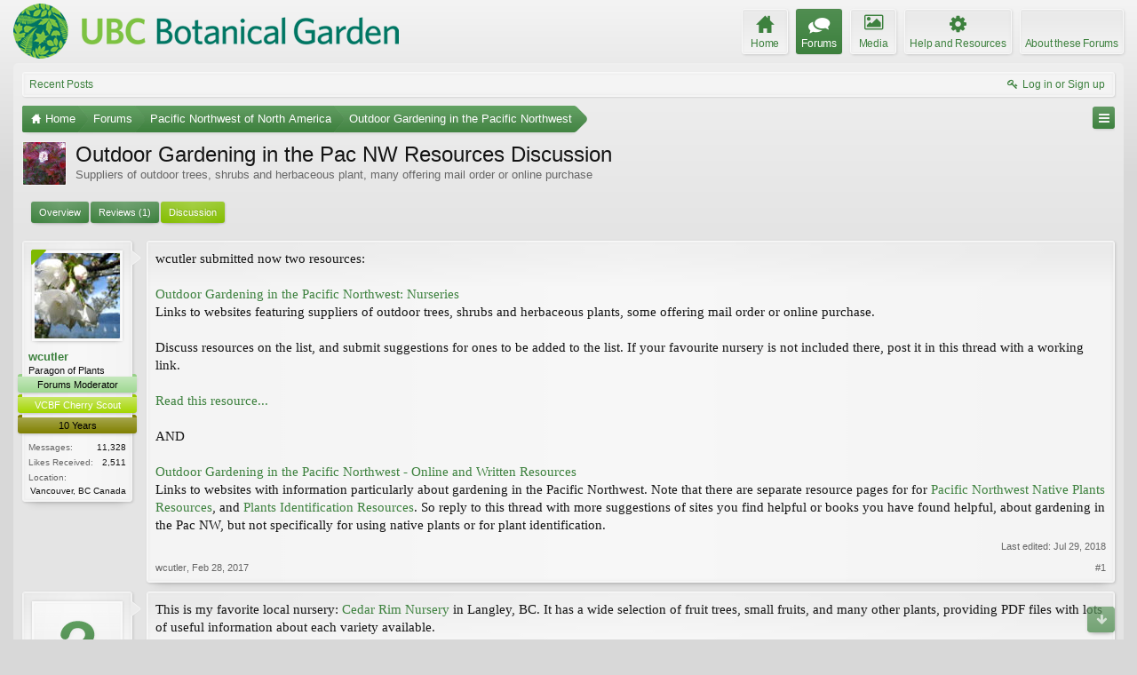

--- FILE ---
content_type: text/html; charset=UTF-8
request_url: https://forums.botanicalgarden.ubc.ca/threads/outdoor-gardening-in-the-pac-nw-resources-discussion.90351/
body_size: 16112
content:
<!DOCTYPE html>
<html id="XenForo" lang="en-US" dir="LTR" class="Public NoJs GalleryLazyLoader LoggedOut NoSidebar  Responsive" xmlns:fb="http://www.facebook.com/2008/fbml">
<head>

	<meta charset="utf-8" />
	<meta http-equiv="X-UA-Compatible" content="IE=Edge,chrome=1" />
	
		<meta name="viewport" content="width=device-width, initial-scale=1" />
	
	
		<base href="https://forums.botanicalgarden.ubc.ca/" />
		<script>
			var _b = document.getElementsByTagName('base')[0], _bH = "https://forums.botanicalgarden.ubc.ca/";
			if (_b && _b.href != _bH) _b.href = _bH;
		</script>
	

	<title>Outdoor Gardening in the Pac NW Resources Discussion | UBC Botanical Garden Forums</title>
	
	<noscript><style>.JsOnly, .jsOnly { display: none !important; }</style></noscript>
	<link rel="stylesheet" href="//fonts.googleapis.com/css?family=Open+Sans:400,600,700,400italic,700italic,600italic&amp;subset=latin,cyrillic-ext,greek-ext,greek,vietnamese,latin-ext,cyrillic" />
	<link rel="stylesheet" href="//maxcdn.bootstrapcdn.com/font-awesome/4.7.0/css/font-awesome.min.css" />
	<link rel="stylesheet" href="styles/elegance2_green/glyphicons-pro-1.9.2/css/glyphicons.css" />
	<link rel="stylesheet" href="css.php?css=xenforo,form,public&amp;style=4&amp;dir=LTR&amp;d=1734379552" />
	<!--[if lte IE 9]>
		<link href="styles/elegance2_green/xenforo/ie8.css?_v=1ae7ef36" rel="stylesheet" type="text/css" media="screen, projection" />
	<![endif]-->
	<link rel="stylesheet" href="css.php?css=bb_code,bbm_buttons,likes_summary,login_bar,message,message_user_info,resource_view_header,resource_view_tabs,share_page,thread_view,xengallery_tab_links&amp;style=4&amp;dir=LTR&amp;d=1734379552" />
	
	


	
		<script src="https://ajax.googleapis.com/ajax/libs/jquery/1.11.0/jquery.min.js"></script>	
	
		<script>if (!window.jQuery) { document.write('<scr'+'ipt type="text/javascript" src="js/jquery/jquery-1.11.0.min.js"><\/scr'+'ipt>'); }</script>
		
	
		<script src="styles/elegance2_green/xenforo/js/style-min.js?_v=1ae7ef36"></script>
	
	<script src="js/xenforo/xenforo.js?_v=1ae7ef36"></script>

<script src="js/bbm/zloader.js?_v=1ae7ef36"></script>


	



	
	
		<link href="https://maxcdn.bootstrapcdn.com/font-awesome/4.3.0/css/font-awesome.min.css" rel="stylesheet">
	

	
	
<link rel="apple-touch-icon" href="https://forums.botanicalgarden.ubc.ca/styles/ubcbg/UBCBG-logo-200pxsquare.png" />
	<link rel="alternate" type="application/rss+xml" title="RSS feed for UBC Botanical Garden Forums" href="forums/-/index.rss" />
	
	
	<link rel="canonical" href="https://forums.botanicalgarden.ubc.ca/threads/outdoor-gardening-in-the-pac-nw-resources-discussion.90351/" />
	<meta name="description" content="wcutler submitted now two resources:

Outdoor Gardening in the Pacific Northwest: Nurseries
Links to websites featuring suppliers of outdoor trees,..." />	<meta property="og:site_name" content="UBC Botanical Garden Forums" />
	<meta property="og:image" content="https://forums.botanicalgarden.ubc.ca/data/avatars/m/0/53.jpg?1445218943" />
	<meta property="og:image" content="https://forums.botanicalgarden.ubc.ca/styles/ubcbg/UBCBG-logo-200pxsquare.png" />
	<meta property="og:type" content="article" />
	<meta property="og:url" content="https://forums.botanicalgarden.ubc.ca/threads/outdoor-gardening-in-the-pac-nw-resources-discussion.90351/" />
	<meta property="og:title" content="Outdoor Gardening in the Pac NW Resources Discussion" />
	<meta property="og:description" content="wcutler submitted now two resources:

Outdoor Gardening in the Pacific Northwest: Nurseries
Links to websites featuring suppliers of outdoor trees,..." />
	
	
	



</head>

<body class="node120 node312 SelectQuotable">

<script> document.body.style.visibility = 'hidden'; setTimeout(function() { document.body.style.visibility = ''; }, 1000); </script>




	

<div id="loginBar" class="loginBarOverlay">
	<div class="pageWidth">
		<div class="pageContent">	
			<h3 id="loginBarHandle">
				<label for="LoginControl"><a href="login/" class="concealed noOutline">Log in or Sign up</a></label>
			</h3>
			
			<span class="helper"></span>

			
		</div>
	</div>
</div>


<div id="headerMover">





<header><div id="header">
	<div id="logoBlock">
	<div class="pageWidth">
		<div class="pageContent">
			
			
			<div id="logo"><a href="https://www.botanicalgarden.ubc.ca">
				<span></span>
				<img src="styles/ubcbg/UBCBG-logo-70x434.png" alt="UBC Botanical Garden Forums" />
			</a></div>
			
			
			<span class="helper"></span>
		</div>
	</div>
</div>

	</div></header><div class="globalWrapper pageWidth">

	





<div id="navigation" class="pageWidth notStatic "
	data-static-navigation="1,0,1,400px,600px"
	data-glyphs-main-config="1,selected=0" 
	data-glyphs-visitor-config="2,login=1"
	 data-glyphs-main="home,portal=gi-home
forums=gi-conversation,font-size:1.2em;top:3px;
members=gi-group,padding-right:2px
chat,taigachat=gi-chat
resources=fa-cog,font-size:1.1em;top:1px;
showcase=gi-camera
gallery,xengallery,sonnb_xengallery,useralbums=fa-photo
articles,ams,ubs=gi-book-open
sportsbook=gi-podium
stocktrader=gi-stats
survivor=gi-ax
pickem=gi-playing-dices
calendar=fa-calendar
classifieds=gi-newspaper"
	 data-glyphs-visitor="account=fa-user,font-size:1.2em;top:1px;
inbox.non-zero-counter=gi-message-new,top:0;
inbox=gi-inbox
alerts=fa-bell
login=fa-key"
	 
		data-alternative-nav="800px" 
		 data-alt-glyphs="home,portal=gi-home,font-size:.9em
forums=gi-conversation
members=gi-group,font-size:.9em
resources=fa-cog
"
		
	
>
	<div class="pageContent">
		<nav>

<div class="navTabs">
	<ul class="publicTabs">
	
		<!-- home -->
		
			<li class="navTab home PopupClosed"><a href="https://www.botanicalgarden.ubc.ca" class="navLink">Home</a></li>
		
		
		
		<!-- extra tabs: home -->
		
		
		
		<!-- forums -->
		
			<li class="navTab forums selected">
			
				<a href="https://forums.botanicalgarden.ubc.ca/" class="navLink">Forums</a>
				<a href="https://forums.botanicalgarden.ubc.ca/" class="SplitCtrl" rel="Menu"></a>
				
				<div class="tabLinks forumsTabLinks">
					<div class="primaryContent menuHeader">
						<h3>Forums</h3>
						<div class="muted">Quick Links</div>
					</div>
					<ul class="secondaryContent blockLinksList">
					
						
						
						
						<li><a href="find-new/posts" rel="nofollow">Recent Posts</a></li>
					
					</ul>
				</div>
			</li>
		
		
		
		<!-- extra tabs: middle -->
		
		
			
				<li class="navTab xengallery Popup PopupControl PopupClosed">
			
				<a href="https://forums.botanicalgarden.ubc.ca/media/" class="navLink">Media</a>
				<a href="https://forums.botanicalgarden.ubc.ca/media/" class="SplitCtrl" rel="Menu"></a>
				
				<div class="Menu JsOnly tabMenu xengalleryTabLinks">
					<div class="primaryContent menuHeader">
						<h3>Media</h3>
						<div class="muted">Quick Links</div>
					</div>
					

<ul class="secondaryContent blockLinksList xengallery">
	
	
	
	
		
		
	
	<li><a href="find-new/media" rel="nofollow">New Media</a></li>
</ul>
				</div>
			</li>
			
		
			
				<li class="navTab resources Popup PopupControl PopupClosed">
			
				<a href="https://forums.botanicalgarden.ubc.ca/resources/" class="navLink">Help and Resources</a>
				<a href="https://forums.botanicalgarden.ubc.ca/resources/" class="SplitCtrl" rel="Menu"></a>
				
				<div class="Menu JsOnly tabMenu resourcesTabLinks">
					<div class="primaryContent menuHeader">
						<h3>Help and Resources</h3>
						<div class="muted">Quick Links</div>
					</div>
					<ul class="secondaryContent blockLinksList">
	
	<li><a href="resources/authors">Most Active Authors</a></li>
	<li><a href="resources/reviews">Latest Reviews</a></li>
	
	
	
</ul>
				</div>
			</li>
			
		
		
		
		
		<!-- members -->
						
		
		<!-- extra tabs: end -->
		
		
			
				<li class="navTab aboutus PopupClosed">
					<a href="aboutus/" class="navLink">About these Forums</a>
					
				</li>
			
		
		

		<!-- responsive popup -->
		<li class="navTab navigationHiddenTabs Popup PopupControl PopupClosed" style="display:none">	
						
			<a rel="Menu" class="navLink NoPopupGadget"><span class="menuIcon">Menu</span></a>
			
			<div class="Menu JsOnly blockLinksList primaryContent" id="NavigationHiddenMenu"></div>
		</li>
			
		
		<!-- no selection -->
		
		
	</ul>
	
	
		<ul class="visitorTabs">
			<li class="navTab login">
				<label for="LoginControl">
					<a href="login/" class="navLink OverlayTrigger">Log in or Sign up</a>
				</label>
			</li>
		</ul>
	
</div>

<span class="helper"></span>
			
		</nav>	
	</div>
</div>


	







<div id="content" class="thread_view" data-button-glyphs="invite=gi-user_add
add,create-thread=gi-edit,top:1px;
reports=gi-notes
reply=gi-conversation
closed=gi-lock
upgrades=fa-arrow-up
showcase=fa-photo,margin-right:2px;top:1px;
edit=fa-pencil-square-o" data-scale-message="0,0,1" data-floating-nav="1,1,3000" data-sidebar-toggle="1,1,0,800px,Sidebar" data-move-breadcrumb-button="1">
	<div class="pageWidth">
		<div class="pageContent">
			<!-- main content area -->
			
			
			
			
						
						

						
						
						<div class="breadBoxTop ">
							
							
							


	
		
			
		
	
		
			
		
	



<nav>
	<fieldset class="breadcrumb">
		
			<a href="misc/quick-navigation-menu?selected=node-120" class="OverlayTrigger jumpMenuTrigger" data-cacheOverlay="true" title="Open quick navigation"><!--Jump to...--></a>
		
			
		<div class="boardTitle"><strong>UBC Botanical Garden Forums</strong></div>
		
		<span class="crumbs">
			
				<span class="crust homeCrumb" itemscope="itemscope" itemtype="http://data-vocabulary.org/Breadcrumb">
					<a href="https://www.botanicalgarden.ubc.ca" class="crumb" rel="up" itemprop="url"><span itemprop="title">Home</span></a>
					<span class="arrow"><span></span></span>
				</span>
			
			
			
				<span class="crust selectedTabCrumb" itemscope="itemscope" itemtype="http://data-vocabulary.org/Breadcrumb">
					<a href="https://forums.botanicalgarden.ubc.ca/" class="crumb" rel="up" itemprop="url"><span itemprop="title">Forums</span></a>
					<span class="arrow"><span>&gt;</span></span>
				</span>
			
			
			
				
					<span class="crust" itemscope="itemscope" itemtype="http://data-vocabulary.org/Breadcrumb">
						<a href="https://forums.botanicalgarden.ubc.ca/#pacific-northwest-of-north-america.312" class="crumb" rel="up" itemprop="url"><span itemprop="title">Pacific Northwest of North America</span></a>
						<span class="arrow"><span>&gt;</span></span>
					</span>
				
					<span class="crust" itemscope="itemscope" itemtype="http://data-vocabulary.org/Breadcrumb">
						<a href="https://forums.botanicalgarden.ubc.ca/forums/outdoor-gardening-in-the-pacific-northwest.120/" class="crumb" rel="up" itemprop="url"><span itemprop="title">Outdoor Gardening in the Pacific Northwest</span></a>
						<span class="arrow"><span>&gt;</span></span>
					</span>
				
			
		</span>
	</fieldset>
</nav>

							
						</div>
						
						
						
						
					
						<!--[if lt IE 8]>
							<p class="importantMessage">You are using an out of date browser. It  may not display this or other websites correctly.<br />You should upgrade or use an <a href="https://www.google.com/chrome/browser/" target="_blank">alternative browser</a>.</p>
						<![endif]-->

						
						

						
						
						
						
						
						
						
						
						
						<!-- main template -->
						

	
	

<div class="resourceInfo">

	

	<div class="resourceImage">
		
			<img src="data/resource_icons/0/30.jpg?1488349032" alt="" class="resourceIcon" />
		
	</div>

	<h1>Outdoor Gardening in the Pac NW Resources Discussion </h1>
	<p class="tagLine muted">Suppliers of outdoor trees, shrubs and herbaceous plant, many offering mail order or online purchase</p>

</div>




	

<div class="resourceTabs">
	
	<ul class="tabs">
	
		<li class="resourceTabDescription ">
			<a href="resources/outdoor-gardening-in-the-pacific-northwest-nurseries.30/">Overview</a>
		</li>
				
		
		
		<li class="resourceTabReviews ">
			<a href="resources/outdoor-gardening-in-the-pacific-northwest-nurseries.30/reviews">Reviews (1)</a>
		</li>
		
		<li class="resourceTabDiscussion active">
			<a href="threads/outdoor-gardening-in-the-pac-nw-resources-discussion.90351/">Discussion</a>
		</li>
	
	</ul>
</div>



























	




<div class="pageNavLinkGroup">
	<div class="linkGroup SelectionCountContainer">
		
		
	</div>

	
</div>





<form action="inline-mod/post/switch" method="post"
	class="InlineModForm section"
	data-cookieName="posts"
	data-controls="#InlineModControls"
	data-imodOptions="#ModerationSelect option">

	<ol class="messageList" id="messageList">
		
			
				


<li id="post-353915" class="message   " data-author="wcutler">

	

	

<div class="messageUserInfo" itemscope="itemscope" itemtype="http://data-vocabulary.org/Person">
<div class="messageUserBlock online">
	
		<div class="avatarHolder">
			<span class="helper"></span>
			
				<a href="members/wcutler.53/" class="avatar Av53m" data-avatarhtml="true"><img src="data/avatars/m/0/53.jpg?1445218943" width="96" height="96" alt="wcutler" /></a>
			
			<span class="Tooltip onlineMarker" title="Online Now" data-offsetX="-22" data-offsetY="-8"></span>
			<!-- slot: message_user_info_avatar -->
		</div>
	


	
		<h3 class="userText">
			<a href="members/wcutler.53/" class="username" dir="auto" itemprop="name">wcutler</a>
			<em class="userTitle" itemprop="title">Paragon of Plants</em>
			<em class="userBanner bannerSkyBlue wrapped" itemprop="title"><span class="before"></span><strong>Forums Moderator</strong><span class="after"></span></em>
<em class="userBanner bannerRed wrapped" itemprop="title"><span class="before"></span><strong>VCBF Cherry Scout</strong><span class="after"></span></em>
<em class="userBanner bannerOlive wrapped" itemprop="title"><span class="before"></span><strong>10 Years</strong><span class="after"></span></em>
			<!-- slot: message_user_info_text -->
		</h3>
	
		
	
		<div class="extraUserInfo">
			
			
				
				
				
					<dl class="pairsJustified">
						<dt>Messages:</dt>
						<dd><a href="search/member?user_id=53" class="concealed" rel="nofollow">11,328</a></dd>
					</dl>
				
				
				



				
					<dl class="pairsJustified">
						<dt>Likes Received:</dt>
						<dd>2,511</dd>
					</dl>
				
				
				
			
				
				
				
				
				
					<dl class="pairsJustified">
						<dt>Location:</dt>
						<dd><a href="misc/location-info?location=Vancouver%2C+BC+Canada" target="_blank" rel="nofollow" itemprop="address" class="concealed">Vancouver, BC Canada</a></dd>
					</dl>
				
			
				
							
						
			
			
		</div>
	
		


	<span class="arrow"><span></span></span>
</div>
</div>

	<div class="messageInfo primaryContent">
		
		
		
		
		
		<div class="messageContent">		
			<article>
				<blockquote class="messageText SelectQuoteContainer ugc baseHtml">
					
					wcutler submitted now two resources:<br />
<br />
<a href="http://forums.botanicalgarden.ubc.ca/resources/outdoor-gardening-in-the-pacific-northwest-nurseries.30/" class="internalLink">Outdoor Gardening in the Pacific Northwest: Nurseries</a><br />
Links to websites featuring suppliers of outdoor trees, shrubs and herbaceous plants, some offering mail order or online purchase.<br />
<br />
Discuss resources on the list, and submit suggestions for ones to be added to the list. If your favourite nursery is not included there, post it in this thread with a working link.<br />
<br />
<a href="http://forums.botanicalgarden.ubc.ca/resources/outdoor-gardening-in-the-pacific-northwest-nurseries.30/" class="internalLink">Read this resource...</a><br />
<br />
AND<br />
<br />
<a href="http://forums.botanicalgarden.ubc.ca/resources/outdoor-gardening-in-the-pacific-northwest-online-and-written-resources.38/" class="internalLink">Outdoor Gardening in the Pacific Northwest - Online and Written Resources</a><br />
Links to websites with information particularly about gardening in the Pacific Northwest. Note that there are separate resource pages for for <a href="http://forums.botanicalgarden.ubc.ca/resources/pacific-northwest-native-plants-resources.16/" class="internalLink">Pacific Northwest Native Plants Resources</a>, and <a href="http://forums.botanicalgarden.ubc.ca/resources/plants-identification-resources.32/" class="internalLink">Plants Identification Resources</a>. So reply to this thread with more suggestions of sites you find helpful or books you have found helpful, about gardening in the Pac NW, but not specifically for using native plants or for plant identification.
					<div class="messageTextEndMarker">&nbsp;</div>
				</blockquote>
			</article>
			
			
		</div>
		
		
		
			<div class="editDate">
			
				Last edited: <span class="DateTime" title="Jul 29, 2018 at 10:37 PM">Jul 29, 2018</span>
			
			</div>
		
		
		
		
		
				
		<div class="messageMeta ToggleTriggerAnchor">
			
			<div class="privateControls">
				
				<span class="item muted">
					<span class="authorEnd"><a href="members/wcutler.53/" class="username author" dir="auto">wcutler</a>,</span>
					<a href="threads/outdoor-gardening-in-the-pac-nw-resources-discussion.90351/" title="Permalink" class="datePermalink"><span class="DateTime" title="Feb 28, 2017 at 10:25 PM">Feb 28, 2017</span></a>
				</span>
				
				
				
				
				
				
				
				
				
				
				
			</div>
			
			<div class="publicControls">
				<a href="threads/outdoor-gardening-in-the-pac-nw-resources-discussion.90351/" title="Permalink" class="item muted postNumber hashPermalink OverlayTrigger" data-href="posts/353915/permalink">#1</a>
				
				
				
				
			</div>
		</div>
	
		
		<div id="likes-post-353915"></div>
	</div>

	
	
	
	
</li>
			
		
			
				


<li id="post-353929" class="message   " data-author="vitog">

	

	

<div class="messageUserInfo" itemscope="itemscope" itemtype="http://data-vocabulary.org/Person">
<div class="messageUserBlock ">
	
		<div class="avatarHolder">
			<span class="helper"></span>
			
				<a href="members/vitog.34615/" class="avatar Av34615m" data-avatarhtml="true"><img src="styles/elegance2_green/xenforo/avatars/avatar_m.png" width="96" height="96" alt="vitog" /></a>
			
			
			<!-- slot: message_user_info_avatar -->
		</div>
	


	
		<h3 class="userText">
			<a href="members/vitog.34615/" class="username" dir="auto" itemprop="name">vitog</a>
			<em class="userTitle" itemprop="title">Contributor</em>
			<em class="userBanner bannerOlive wrapped" itemprop="title"><span class="before"></span><strong>10 Years</strong><span class="after"></span></em>
			<!-- slot: message_user_info_text -->
		</h3>
	
		
	
		<div class="extraUserInfo">
			
			
				
				
				
					<dl class="pairsJustified">
						<dt>Messages:</dt>
						<dd><a href="search/member?user_id=34615" class="concealed" rel="nofollow">1,867</a></dd>
					</dl>
				
				
				



				
					<dl class="pairsJustified">
						<dt>Likes Received:</dt>
						<dd>318</dd>
					</dl>
				
				
				
			
				
				
				
				
				
					<dl class="pairsJustified">
						<dt>Location:</dt>
						<dd><a href="misc/location-info?location=Burnaby%2C+Canada" target="_blank" rel="nofollow" itemprop="address" class="concealed">Burnaby, Canada</a></dd>
					</dl>
				
			
				
							
						
			
			
		</div>
	
		


	<span class="arrow"><span></span></span>
</div>
</div>

	<div class="messageInfo primaryContent">
		
		
		
		
		
		<div class="messageContent">		
			<article>
				<blockquote class="messageText SelectQuoteContainer ugc baseHtml">
					
					This is my favorite local nursery: <a href="http://www.cedarrim.com/plants/" target="_blank" class="externalLink" rel="nofollow">Cedar Rim Nursery</a> in Langley, BC.  It has a wide selection of fruit trees, small fruits, and many other plants, providing PDF files with lots of useful information about each variety available.
					<div class="messageTextEndMarker">&nbsp;</div>
				</blockquote>
			</article>
			
			
		</div>
		
		
		
		
		
		
		
				
		<div class="messageMeta ToggleTriggerAnchor">
			
			<div class="privateControls">
				
				<span class="item muted">
					<span class="authorEnd"><a href="members/vitog.34615/" class="username author" dir="auto">vitog</a>,</span>
					<a href="threads/outdoor-gardening-in-the-pac-nw-resources-discussion.90351/#post-353929" title="Permalink" class="datePermalink"><span class="DateTime" title="Mar 1, 2017 at 8:39 PM">Mar 1, 2017</span></a>
				</span>
				
				
				
				
				
				
				
				
				
				
				
			</div>
			
			<div class="publicControls">
				<a href="threads/outdoor-gardening-in-the-pac-nw-resources-discussion.90351/#post-353929" title="Permalink" class="item muted postNumber hashPermalink OverlayTrigger" data-href="posts/353929/permalink">#2</a>
				
				
				
				
			</div>
		</div>
	
		
		<div id="likes-post-353929"></div>
	</div>

	
	
	
	
</li>
			
		
			
				


<li id="post-353931" class="message   " data-author="wcutler">

	

	

<div class="messageUserInfo" itemscope="itemscope" itemtype="http://data-vocabulary.org/Person">
<div class="messageUserBlock online">
	
		<div class="avatarHolder">
			<span class="helper"></span>
			
				<a href="members/wcutler.53/" class="avatar Av53m" data-avatarhtml="true"><img src="data/avatars/m/0/53.jpg?1445218943" width="96" height="96" alt="wcutler" /></a>
			
			<span class="Tooltip onlineMarker" title="Online Now" data-offsetX="-22" data-offsetY="-8"></span>
			<!-- slot: message_user_info_avatar -->
		</div>
	


	
		<h3 class="userText">
			<a href="members/wcutler.53/" class="username" dir="auto" itemprop="name">wcutler</a>
			<em class="userTitle" itemprop="title">Paragon of Plants</em>
			<em class="userBanner bannerSkyBlue wrapped" itemprop="title"><span class="before"></span><strong>Forums Moderator</strong><span class="after"></span></em>
<em class="userBanner bannerRed wrapped" itemprop="title"><span class="before"></span><strong>VCBF Cherry Scout</strong><span class="after"></span></em>
<em class="userBanner bannerOlive wrapped" itemprop="title"><span class="before"></span><strong>10 Years</strong><span class="after"></span></em>
			<!-- slot: message_user_info_text -->
		</h3>
	
		
	
		<div class="extraUserInfo">
			
			
				
				
				
					<dl class="pairsJustified">
						<dt>Messages:</dt>
						<dd><a href="search/member?user_id=53" class="concealed" rel="nofollow">11,328</a></dd>
					</dl>
				
				
				



				
					<dl class="pairsJustified">
						<dt>Likes Received:</dt>
						<dd>2,511</dd>
					</dl>
				
				
				
			
				
				
				
				
				
					<dl class="pairsJustified">
						<dt>Location:</dt>
						<dd><a href="misc/location-info?location=Vancouver%2C+BC+Canada" target="_blank" rel="nofollow" itemprop="address" class="concealed">Vancouver, BC Canada</a></dd>
					</dl>
				
			
				
							
						
			
			
		</div>
	
		


	<span class="arrow"><span></span></span>
</div>
</div>

	<div class="messageInfo primaryContent">
		
		
		
		
		
		<div class="messageContent">		
			<article>
				<blockquote class="messageText SelectQuoteContainer ugc baseHtml">
					
					Thank you, <a href="https://forums.botanicalgarden.ubc.ca/members/34615/" class="username" data-user="34615, @vitog">@vitog</a>, for the suggestion complete with link and blurb. I&#039;ve added it to the resource page.
					<div class="messageTextEndMarker">&nbsp;</div>
				</blockquote>
			</article>
			
			
		</div>
		
		
		
		
		
		
		
				
		<div class="messageMeta ToggleTriggerAnchor">
			
			<div class="privateControls">
				
				<span class="item muted">
					<span class="authorEnd"><a href="members/wcutler.53/" class="username author" dir="auto">wcutler</a>,</span>
					<a href="threads/outdoor-gardening-in-the-pac-nw-resources-discussion.90351/#post-353931" title="Permalink" class="datePermalink"><span class="DateTime" title="Mar 1, 2017 at 10:01 PM">Mar 1, 2017</span></a>
				</span>
				
				
				
				
				
				
				
				
				
				
				
			</div>
			
			<div class="publicControls">
				<a href="threads/outdoor-gardening-in-the-pac-nw-resources-discussion.90351/#post-353931" title="Permalink" class="item muted postNumber hashPermalink OverlayTrigger" data-href="posts/353931/permalink">#3</a>
				
				
				
				
			</div>
		</div>
	
		
		<div id="likes-post-353931"></div>
	</div>

	
	
	
	
</li>
			
		
			
				


<li id="post-354118" class="message   " data-author="pmurphy">

	

	

<div class="messageUserInfo" itemscope="itemscope" itemtype="http://data-vocabulary.org/Person">
<div class="messageUserBlock ">
	
		<div class="avatarHolder">
			<span class="helper"></span>
			
				<a href="members/pmurphy.57762/" class="avatar Av57762m" data-avatarhtml="true"><img src="data/avatars/m/57/57762.jpg?1460044315" width="96" height="96" alt="pmurphy" /></a>
			
			
			<!-- slot: message_user_info_avatar -->
		</div>
	


	
		<h3 class="userText">
			<a href="members/pmurphy.57762/" class="username" dir="auto" itemprop="name">pmurphy</a>
			<em class="userTitle" itemprop="title">Generous Contributor</em>
			<em class="userBanner bannerOlive wrapped" itemprop="title"><span class="before"></span><strong>10 Years</strong><span class="after"></span></em>
			<!-- slot: message_user_info_text -->
		</h3>
	
		
	
		<div class="extraUserInfo">
			
			
				
				
				
					<dl class="pairsJustified">
						<dt>Messages:</dt>
						<dd><a href="search/member?user_id=57762" class="concealed" rel="nofollow">1,027</a></dd>
					</dl>
				
				
				



				
					<dl class="pairsJustified">
						<dt>Likes Received:</dt>
						<dd>905</dd>
					</dl>
				
				
				
			
				
				
				
				
				
					<dl class="pairsJustified">
						<dt>Location:</dt>
						<dd><a href="misc/location-info?location=Vancouver%2C+BC" target="_blank" rel="nofollow" itemprop="address" class="concealed">Vancouver, BC</a></dd>
					</dl>
				
			
				
							
						
			
			
		</div>
	
		


	<span class="arrow"><span></span></span>
</div>
</div>

	<div class="messageInfo primaryContent">
		
		
		
		
		
		<div class="messageContent">		
			<article>
				<blockquote class="messageText SelectQuoteContainer ugc baseHtml">
					
					Good news for those that like the unusual, I just received news that Far Reaches Farm -  a rare plant specialty nursery in Port Townsend Washington - is now shipping to Canada.<br />
<br />
<a href="http://www.farreachesfarm.com/default.asp" target="_blank" class="externalLink" rel="nofollow">Far Reaches Farm</a>
					<div class="messageTextEndMarker">&nbsp;</div>
				</blockquote>
			</article>
			
			
		</div>
		
		
		
		
		
		
		
				
		<div class="messageMeta ToggleTriggerAnchor">
			
			<div class="privateControls">
				
				<span class="item muted">
					<span class="authorEnd"><a href="members/pmurphy.57762/" class="username author" dir="auto">pmurphy</a>,</span>
					<a href="threads/outdoor-gardening-in-the-pac-nw-resources-discussion.90351/#post-354118" title="Permalink" class="datePermalink"><span class="DateTime" title="Mar 11, 2017 at 9:23 PM">Mar 11, 2017</span></a>
				</span>
				
				
				
				
				
				
				
				
				
				
				
			</div>
			
			<div class="publicControls">
				<a href="threads/outdoor-gardening-in-the-pac-nw-resources-discussion.90351/#post-354118" title="Permalink" class="item muted postNumber hashPermalink OverlayTrigger" data-href="posts/354118/permalink">#4</a>
				
				
				
				
			</div>
		</div>
	
		
		<div id="likes-post-354118">
	
	<div class="likesSummary secondaryContent">
		<span class="LikeText">
			<a href="members/georgia-strait.61403/" class="username" dir="auto">Georgia Strait</a> likes this.
		</span>
	</div>
</div>
	</div>

	
	
	
	
</li>
			
		
			
				


<li id="post-354119" class="message   " data-author="wcutler">

	

	

<div class="messageUserInfo" itemscope="itemscope" itemtype="http://data-vocabulary.org/Person">
<div class="messageUserBlock online">
	
		<div class="avatarHolder">
			<span class="helper"></span>
			
				<a href="members/wcutler.53/" class="avatar Av53m" data-avatarhtml="true"><img src="data/avatars/m/0/53.jpg?1445218943" width="96" height="96" alt="wcutler" /></a>
			
			<span class="Tooltip onlineMarker" title="Online Now" data-offsetX="-22" data-offsetY="-8"></span>
			<!-- slot: message_user_info_avatar -->
		</div>
	


	
		<h3 class="userText">
			<a href="members/wcutler.53/" class="username" dir="auto" itemprop="name">wcutler</a>
			<em class="userTitle" itemprop="title">Paragon of Plants</em>
			<em class="userBanner bannerSkyBlue wrapped" itemprop="title"><span class="before"></span><strong>Forums Moderator</strong><span class="after"></span></em>
<em class="userBanner bannerRed wrapped" itemprop="title"><span class="before"></span><strong>VCBF Cherry Scout</strong><span class="after"></span></em>
<em class="userBanner bannerOlive wrapped" itemprop="title"><span class="before"></span><strong>10 Years</strong><span class="after"></span></em>
			<!-- slot: message_user_info_text -->
		</h3>
	
		
	
		<div class="extraUserInfo">
			
			
				
				
				
					<dl class="pairsJustified">
						<dt>Messages:</dt>
						<dd><a href="search/member?user_id=53" class="concealed" rel="nofollow">11,328</a></dd>
					</dl>
				
				
				



				
					<dl class="pairsJustified">
						<dt>Likes Received:</dt>
						<dd>2,511</dd>
					</dl>
				
				
				
			
				
				
				
				
				
					<dl class="pairsJustified">
						<dt>Location:</dt>
						<dd><a href="misc/location-info?location=Vancouver%2C+BC+Canada" target="_blank" rel="nofollow" itemprop="address" class="concealed">Vancouver, BC Canada</a></dd>
					</dl>
				
			
				
							
						
			
			
		</div>
	
		


	<span class="arrow"><span></span></span>
</div>
</div>

	<div class="messageInfo primaryContent">
		
		
		
		
		
		<div class="messageContent">		
			<article>
				<blockquote class="messageText SelectQuoteContainer ugc baseHtml">
					
					<div class="bbCodeBlock bbCodeQuote" data-author="pmurphy">
	<aside>
		
			<div class="attribution type">pmurphy said:
				
					<a href="goto/post?id=354118#post-354118" class="AttributionLink">&uarr;</a>
				
			</div>
		
		<blockquote class="quoteContainer"><div class="quote">Far Reaches Farm - a rare plant specialty nursery in Port Townsend Washington - is now shipping to Canada</div><div class="quoteExpand">Click to expand...</div></blockquote>
	</aside>
</div>Thanks. I&#039;ve changed the comment in the Resource file.
					<div class="messageTextEndMarker">&nbsp;</div>
				</blockquote>
			</article>
			
			
		</div>
		
		
		
		
		
		
		
				
		<div class="messageMeta ToggleTriggerAnchor">
			
			<div class="privateControls">
				
				<span class="item muted">
					<span class="authorEnd"><a href="members/wcutler.53/" class="username author" dir="auto">wcutler</a>,</span>
					<a href="threads/outdoor-gardening-in-the-pac-nw-resources-discussion.90351/#post-354119" title="Permalink" class="datePermalink"><span class="DateTime" title="Mar 11, 2017 at 10:15 PM">Mar 11, 2017</span></a>
				</span>
				
				
				
				
				
				
				
				
				
				
				
			</div>
			
			<div class="publicControls">
				<a href="threads/outdoor-gardening-in-the-pac-nw-resources-discussion.90351/#post-354119" title="Permalink" class="item muted postNumber hashPermalink OverlayTrigger" data-href="posts/354119/permalink">#5</a>
				
				
				
				
			</div>
		</div>
	
		
		<div id="likes-post-354119"></div>
	</div>

	
	
	
	
</li>
			
		
			
				


<li id="post-361125" class="message   " data-author="Carlin">

	

	

<div class="messageUserInfo" itemscope="itemscope" itemtype="http://data-vocabulary.org/Person">
<div class="messageUserBlock ">
	
		<div class="avatarHolder">
			<span class="helper"></span>
			
				<a href="members/carlin.65402/" class="avatar Av65402m" data-avatarhtml="true"><img src="styles/elegance2_green/xenforo/avatars/avatar_m.png" width="96" height="96" alt="Carlin" /></a>
			
			
			<!-- slot: message_user_info_avatar -->
		</div>
	


	
		<h3 class="userText">
			<a href="members/carlin.65402/" class="username" dir="auto" itemprop="name">Carlin</a>
			<em class="userTitle" itemprop="title">Member</em>
			
			<!-- slot: message_user_info_text -->
		</h3>
	
		
	
		<div class="extraUserInfo">
			
			
				
				
				
					<dl class="pairsJustified">
						<dt>Messages:</dt>
						<dd><a href="search/member?user_id=65402" class="concealed" rel="nofollow">12</a></dd>
					</dl>
				
				
				



				
					<dl class="pairsJustified">
						<dt>Likes Received:</dt>
						<dd>2</dd>
					</dl>
				
				
				
			
				
				
				
				
				
					<dl class="pairsJustified">
						<dt>Location:</dt>
						<dd><a href="misc/location-info?location=Terrace%2C+BC" target="_blank" rel="nofollow" itemprop="address" class="concealed">Terrace, BC</a></dd>
					</dl>
				
			
				
							
						
			
			
		</div>
	
		


	<span class="arrow"><span></span></span>
</div>
</div>

	<div class="messageInfo primaryContent">
		
		
		
		
		
		<div class="messageContent">		
			<article>
				<blockquote class="messageText SelectQuoteContainer ugc baseHtml">
					
					lots more, as well mainly fruit focus: <a href="https://eco-sense.ca/" target="_blank" class="externalLink" rel="nofollow">Eco-Sense</a> <a href="http://www.fruittreesandmore.com/" target="_blank" class="externalLink" rel="nofollow">Fruit Trees and More</a>  <a href="http://www.appleluscious.com" target="_blank" class="externalLink" rel="nofollow">AppleLuscious Organic Orchards</a>  <a href="http://treeeaternursery.com" target="_blank" class="externalLink" rel="nofollow">treeeaternursery.com</a>  <a href="http://www.denmanapple.ca" target="_blank" class="externalLink" rel="nofollow">Denman Island Heritage Apples</a>  <a href="http://russellnursery.com/" target="_blank" class="externalLink" rel="nofollow">Russell Nursery |</a> <a href="http://www.ken-dor.ca" target="_blank" class="externalLink" rel="nofollow">Ken-Dor Garden Center - Nursery &amp; Garden, Plants, Fertilizer &amp; Gardening Supplies, Flowers, Planting - Vancouver Island, BC, Canada</a>  <a href="http://www.lecoteau.com/" target="_blank" class="externalLink" rel="nofollow">Le Coteau Nursery</a> <a href="http://www.kleijnnurseries.com" target="_blank" class="externalLink" rel="nofollow">Kleijn Nurseries and Garden Centre – Happy plants, happy people !</a> <a href="http://www.dinternursery.ca" target="_blank" class="externalLink" rel="nofollow">Dinter Nursery, Cowichan Valley, Vancouver Island, British Columbia</a> <a href="http://portkellsnurseries.com/" target="_blank" class="externalLink" rel="nofollow">http://portkellsnurseries.com/</a> <a href="http://www.bylands.com" target="_blank" class="externalLink" rel="nofollow">http://www.bylands.com</a> <a href="http://www.artsnursery.com/" target="_blank" class="externalLink" rel="nofollow">http://www.artsnursery.com/</a> <a href="http://www.artknapps.ca/" target="_blank" class="externalLink" rel="nofollow">http://www.artknapps.ca/</a> mintergardening.com
					<div class="messageTextEndMarker">&nbsp;</div>
				</blockquote>
			</article>
			
			
		</div>
		
		
		
		
		
		
		
				
		<div class="messageMeta ToggleTriggerAnchor">
			
			<div class="privateControls">
				
				<span class="item muted">
					<span class="authorEnd"><a href="members/carlin.65402/" class="username author" dir="auto">Carlin</a>,</span>
					<a href="threads/outdoor-gardening-in-the-pac-nw-resources-discussion.90351/#post-361125" title="Permalink" class="datePermalink"><span class="DateTime" title="Dec 20, 2017 at 9:55 PM">Dec 20, 2017</span></a>
				</span>
				
				
				
				
				
				
				
				
				
				
				
			</div>
			
			<div class="publicControls">
				<a href="threads/outdoor-gardening-in-the-pac-nw-resources-discussion.90351/#post-361125" title="Permalink" class="item muted postNumber hashPermalink OverlayTrigger" data-href="posts/361125/permalink">#6</a>
				
				
				
				
			</div>
		</div>
	
		
		<div id="likes-post-361125"></div>
	</div>

	
	
	
	
</li>
			
		
			
				


<li id="post-361126" class="message   " data-author="Carlin">

	

	

<div class="messageUserInfo" itemscope="itemscope" itemtype="http://data-vocabulary.org/Person">
<div class="messageUserBlock ">
	
		<div class="avatarHolder">
			<span class="helper"></span>
			
				<a href="members/carlin.65402/" class="avatar Av65402m" data-avatarhtml="true"><img src="styles/elegance2_green/xenforo/avatars/avatar_m.png" width="96" height="96" alt="Carlin" /></a>
			
			
			<!-- slot: message_user_info_avatar -->
		</div>
	


	
		<h3 class="userText">
			<a href="members/carlin.65402/" class="username" dir="auto" itemprop="name">Carlin</a>
			<em class="userTitle" itemprop="title">Member</em>
			
			<!-- slot: message_user_info_text -->
		</h3>
	
		
	
		<div class="extraUserInfo">
			
			
				
				
				
					<dl class="pairsJustified">
						<dt>Messages:</dt>
						<dd><a href="search/member?user_id=65402" class="concealed" rel="nofollow">12</a></dd>
					</dl>
				
				
				



				
					<dl class="pairsJustified">
						<dt>Likes Received:</dt>
						<dd>2</dd>
					</dl>
				
				
				
			
				
				
				
				
				
					<dl class="pairsJustified">
						<dt>Location:</dt>
						<dd><a href="misc/location-info?location=Terrace%2C+BC" target="_blank" rel="nofollow" itemprop="address" class="concealed">Terrace, BC</a></dd>
					</dl>
				
			
				
							
						
			
			
		</div>
	
		


	<span class="arrow"><span></span></span>
</div>
</div>

	<div class="messageInfo primaryContent">
		
		
		
		
		
		<div class="messageContent">		
			<article>
				<blockquote class="messageText SelectQuoteContainer ugc baseHtml">
					
					<a href="http://www.phoenixperennials.com/" target="_blank" class="externalLink" rel="nofollow">Phoenix Perennials</a>
					<div class="messageTextEndMarker">&nbsp;</div>
				</blockquote>
			</article>
			
			
		</div>
		
		
		
		
		
		
		
				
		<div class="messageMeta ToggleTriggerAnchor">
			
			<div class="privateControls">
				
				<span class="item muted">
					<span class="authorEnd"><a href="members/carlin.65402/" class="username author" dir="auto">Carlin</a>,</span>
					<a href="threads/outdoor-gardening-in-the-pac-nw-resources-discussion.90351/#post-361126" title="Permalink" class="datePermalink"><span class="DateTime" title="Dec 20, 2017 at 10:01 PM">Dec 20, 2017</span></a>
				</span>
				
				
				
				
				
				
				
				
				
				
				
			</div>
			
			<div class="publicControls">
				<a href="threads/outdoor-gardening-in-the-pac-nw-resources-discussion.90351/#post-361126" title="Permalink" class="item muted postNumber hashPermalink OverlayTrigger" data-href="posts/361126/permalink">#7</a>
				
				
				
				
			</div>
		</div>
	
		
		<div id="likes-post-361126"></div>
	</div>

	
	
	
	
</li>
			
		
			
				


<li id="post-361127" class="message   " data-author="Carlin">

	

	

<div class="messageUserInfo" itemscope="itemscope" itemtype="http://data-vocabulary.org/Person">
<div class="messageUserBlock ">
	
		<div class="avatarHolder">
			<span class="helper"></span>
			
				<a href="members/carlin.65402/" class="avatar Av65402m" data-avatarhtml="true"><img src="styles/elegance2_green/xenforo/avatars/avatar_m.png" width="96" height="96" alt="Carlin" /></a>
			
			
			<!-- slot: message_user_info_avatar -->
		</div>
	


	
		<h3 class="userText">
			<a href="members/carlin.65402/" class="username" dir="auto" itemprop="name">Carlin</a>
			<em class="userTitle" itemprop="title">Member</em>
			
			<!-- slot: message_user_info_text -->
		</h3>
	
		
	
		<div class="extraUserInfo">
			
			
				
				
				
					<dl class="pairsJustified">
						<dt>Messages:</dt>
						<dd><a href="search/member?user_id=65402" class="concealed" rel="nofollow">12</a></dd>
					</dl>
				
				
				



				
					<dl class="pairsJustified">
						<dt>Likes Received:</dt>
						<dd>2</dd>
					</dl>
				
				
				
			
				
				
				
				
				
					<dl class="pairsJustified">
						<dt>Location:</dt>
						<dd><a href="misc/location-info?location=Terrace%2C+BC" target="_blank" rel="nofollow" itemprop="address" class="concealed">Terrace, BC</a></dd>
					</dl>
				
			
				
							
						
			
			
		</div>
	
		


	<span class="arrow"><span></span></span>
</div>
</div>

	<div class="messageInfo primaryContent">
		
		
		
		
		
		<div class="messageContent">		
			<article>
				<blockquote class="messageText SelectQuoteContainer ugc baseHtml">
					
					whats really needed is a good source for plc peaches (like nanaimo, indian free etc.)
					<div class="messageTextEndMarker">&nbsp;</div>
				</blockquote>
			</article>
			
			
		</div>
		
		
		
		
		
		
		
				
		<div class="messageMeta ToggleTriggerAnchor">
			
			<div class="privateControls">
				
				<span class="item muted">
					<span class="authorEnd"><a href="members/carlin.65402/" class="username author" dir="auto">Carlin</a>,</span>
					<a href="threads/outdoor-gardening-in-the-pac-nw-resources-discussion.90351/#post-361127" title="Permalink" class="datePermalink"><span class="DateTime" title="Dec 20, 2017 at 10:11 PM">Dec 20, 2017</span></a>
				</span>
				
				
				
				
				
				
				
				
				
				
				
			</div>
			
			<div class="publicControls">
				<a href="threads/outdoor-gardening-in-the-pac-nw-resources-discussion.90351/#post-361127" title="Permalink" class="item muted postNumber hashPermalink OverlayTrigger" data-href="posts/361127/permalink">#8</a>
				
				
				
				
			</div>
		</div>
	
		
		<div id="likes-post-361127"></div>
	</div>

	
	
	
	
</li>
			
		
			
				


<li id="post-361128" class="message   " data-author="wcutler">

	

	

<div class="messageUserInfo" itemscope="itemscope" itemtype="http://data-vocabulary.org/Person">
<div class="messageUserBlock online">
	
		<div class="avatarHolder">
			<span class="helper"></span>
			
				<a href="members/wcutler.53/" class="avatar Av53m" data-avatarhtml="true"><img src="data/avatars/m/0/53.jpg?1445218943" width="96" height="96" alt="wcutler" /></a>
			
			<span class="Tooltip onlineMarker" title="Online Now" data-offsetX="-22" data-offsetY="-8"></span>
			<!-- slot: message_user_info_avatar -->
		</div>
	


	
		<h3 class="userText">
			<a href="members/wcutler.53/" class="username" dir="auto" itemprop="name">wcutler</a>
			<em class="userTitle" itemprop="title">Paragon of Plants</em>
			<em class="userBanner bannerSkyBlue wrapped" itemprop="title"><span class="before"></span><strong>Forums Moderator</strong><span class="after"></span></em>
<em class="userBanner bannerRed wrapped" itemprop="title"><span class="before"></span><strong>VCBF Cherry Scout</strong><span class="after"></span></em>
<em class="userBanner bannerOlive wrapped" itemprop="title"><span class="before"></span><strong>10 Years</strong><span class="after"></span></em>
			<!-- slot: message_user_info_text -->
		</h3>
	
		
	
		<div class="extraUserInfo">
			
			
				
				
				
					<dl class="pairsJustified">
						<dt>Messages:</dt>
						<dd><a href="search/member?user_id=53" class="concealed" rel="nofollow">11,328</a></dd>
					</dl>
				
				
				



				
					<dl class="pairsJustified">
						<dt>Likes Received:</dt>
						<dd>2,511</dd>
					</dl>
				
				
				
			
				
				
				
				
				
					<dl class="pairsJustified">
						<dt>Location:</dt>
						<dd><a href="misc/location-info?location=Vancouver%2C+BC+Canada" target="_blank" rel="nofollow" itemprop="address" class="concealed">Vancouver, BC Canada</a></dd>
					</dl>
				
			
				
							
						
			
			
		</div>
	
		


	<span class="arrow"><span></span></span>
</div>
</div>

	<div class="messageInfo primaryContent">
		
		
		
		
		
		<div class="messageContent">		
			<article>
				<blockquote class="messageText SelectQuoteContainer ugc baseHtml">
					
					<div class="bbCodeBlock bbCodeQuote" data-author="Carlin">
	<aside>
		
			<div class="attribution type">Carlin said:
				
					<a href="goto/post?id=361125#post-361125" class="AttributionLink">&uarr;</a>
				
			</div>
		
		<blockquote class="quoteContainer"><div class="quote">lots more, as well mainly fruit focus:</div><div class="quoteExpand">Click to expand...</div></blockquote>
	</aside>
</div>Are those all fruit-focused? I could also add them to the <a href="http://forums.botanicalgarden.ubc.ca/resources/fruit-and-nut-trees.22/" class="internalLink">Fruit and Nut Trees</a> resource page.
					<div class="messageTextEndMarker">&nbsp;</div>
				</blockquote>
			</article>
			
			
		</div>
		
		
		
		
		
		
		
				
		<div class="messageMeta ToggleTriggerAnchor">
			
			<div class="privateControls">
				
				<span class="item muted">
					<span class="authorEnd"><a href="members/wcutler.53/" class="username author" dir="auto">wcutler</a>,</span>
					<a href="threads/outdoor-gardening-in-the-pac-nw-resources-discussion.90351/#post-361128" title="Permalink" class="datePermalink"><span class="DateTime" title="Dec 21, 2017 at 2:23 AM">Dec 21, 2017</span></a>
				</span>
				
				
				
				
				
				
				
				
				
				
				
			</div>
			
			<div class="publicControls">
				<a href="threads/outdoor-gardening-in-the-pac-nw-resources-discussion.90351/#post-361128" title="Permalink" class="item muted postNumber hashPermalink OverlayTrigger" data-href="posts/361128/permalink">#9</a>
				
				
				
				
			</div>
		</div>
	
		
		<div id="likes-post-361128"></div>
	</div>

	
	
	
	
</li>
			
		
			
				


<li id="post-361134" class="message   " data-author="Carlin">

	

	

<div class="messageUserInfo" itemscope="itemscope" itemtype="http://data-vocabulary.org/Person">
<div class="messageUserBlock ">
	
		<div class="avatarHolder">
			<span class="helper"></span>
			
				<a href="members/carlin.65402/" class="avatar Av65402m" data-avatarhtml="true"><img src="styles/elegance2_green/xenforo/avatars/avatar_m.png" width="96" height="96" alt="Carlin" /></a>
			
			
			<!-- slot: message_user_info_avatar -->
		</div>
	


	
		<h3 class="userText">
			<a href="members/carlin.65402/" class="username" dir="auto" itemprop="name">Carlin</a>
			<em class="userTitle" itemprop="title">Member</em>
			
			<!-- slot: message_user_info_text -->
		</h3>
	
		
	
		<div class="extraUserInfo">
			
			
				
				
				
					<dl class="pairsJustified">
						<dt>Messages:</dt>
						<dd><a href="search/member?user_id=65402" class="concealed" rel="nofollow">12</a></dd>
					</dl>
				
				
				



				
					<dl class="pairsJustified">
						<dt>Likes Received:</dt>
						<dd>2</dd>
					</dl>
				
				
				
			
				
				
				
				
				
					<dl class="pairsJustified">
						<dt>Location:</dt>
						<dd><a href="misc/location-info?location=Terrace%2C+BC" target="_blank" rel="nofollow" itemprop="address" class="concealed">Terrace, BC</a></dd>
					</dl>
				
			
				
							
						
			
			
		</div>
	
		


	<span class="arrow"><span></span></span>
</div>
</div>

	<div class="messageInfo primaryContent">
		
		
		
		
		
		<div class="messageContent">		
			<article>
				<blockquote class="messageText SelectQuoteContainer ugc baseHtml">
					
					yeah they all have a fruit component at least (ie pheonix perrenials does mainly flowers etc but has maypop (hardy passionfruit), hardy kiwis and whit alpine strawberrie)
					<div class="messageTextEndMarker">&nbsp;</div>
				</blockquote>
			</article>
			
			
		</div>
		
		
		
		
		
		
		
				
		<div class="messageMeta ToggleTriggerAnchor">
			
			<div class="privateControls">
				
				<span class="item muted">
					<span class="authorEnd"><a href="members/carlin.65402/" class="username author" dir="auto">Carlin</a>,</span>
					<a href="threads/outdoor-gardening-in-the-pac-nw-resources-discussion.90351/#post-361134" title="Permalink" class="datePermalink"><span class="DateTime" title="Dec 21, 2017 at 10:36 AM">Dec 21, 2017</span></a>
				</span>
				
				
				
				
				
				
				
				
				
				
				
			</div>
			
			<div class="publicControls">
				<a href="threads/outdoor-gardening-in-the-pac-nw-resources-discussion.90351/#post-361134" title="Permalink" class="item muted postNumber hashPermalink OverlayTrigger" data-href="posts/361134/permalink">#10</a>
				
				
				
				
			</div>
		</div>
	
		
		<div id="likes-post-361134"></div>
	</div>

	
	
	
	
</li>
			
		
			
				


<li id="post-361796" class="message   " data-author="janetdoyle">

	

	

<div class="messageUserInfo" itemscope="itemscope" itemtype="http://data-vocabulary.org/Person">
<div class="messageUserBlock ">
	
		<div class="avatarHolder">
			<span class="helper"></span>
			
				<a href="members/janetdoyle.20165/" class="avatar Av20165m" data-avatarhtml="true"><img src="data/avatars/m/20/20165.jpg?1444754782" width="96" height="96" alt="janetdoyle" /></a>
			
			
			<!-- slot: message_user_info_avatar -->
		</div>
	


	
		<h3 class="userText">
			<a href="members/janetdoyle.20165/" class="username" dir="auto" itemprop="name">janetdoyle</a>
			<em class="userTitle" itemprop="title">Active Member</em>
			<em class="userBanner bannerOlive wrapped" itemprop="title"><span class="before"></span><strong>10 Years</strong><span class="after"></span></em>
			<!-- slot: message_user_info_text -->
		</h3>
	
		
	
		<div class="extraUserInfo">
			
			
				
				
				
					<dl class="pairsJustified">
						<dt>Messages:</dt>
						<dd><a href="search/member?user_id=20165" class="concealed" rel="nofollow">629</a></dd>
					</dl>
				
				
				



				
					<dl class="pairsJustified">
						<dt>Likes Received:</dt>
						<dd>4</dd>
					</dl>
				
				
				
			
				
				
				
				
				
					<dl class="pairsJustified">
						<dt>Location:</dt>
						<dd><a href="misc/location-info?location=Victoria+%5BSaanich%2C+actually%2C+northeast+of+Victoria" target="_blank" rel="nofollow" itemprop="address" class="concealed">Victoria [Saanich, actually, northeast of Victoria</a></dd>
					</dl>
				
			
				
							
						
			
			
		</div>
	
		


	<span class="arrow"><span></span></span>
</div>
</div>

	<div class="messageInfo primaryContent">
		
		
		
		
		
		<div class="messageContent">		
			<article>
				<blockquote class="messageText SelectQuoteContainer ugc baseHtml">
					
					I have just checked on Gardens West and found out it went bankrupt several years ago.  I have posted here on UBC Forums in the past few years but not much at all in the last year or two, as my garden was stable, more or less.  I&#039;d like to get back in touch.  What are some members&#039; favourite gardening magazines now, or are such things more or less gone from the marketplace...  I do miss Gardens West.  Do you have a &quot;small gardens&quot; forum?
					<div class="messageTextEndMarker">&nbsp;</div>
				</blockquote>
			</article>
			
			
		</div>
		
		
		
		
		
		
		
				
		<div class="messageMeta ToggleTriggerAnchor">
			
			<div class="privateControls">
				
				<span class="item muted">
					<span class="authorEnd"><a href="members/janetdoyle.20165/" class="username author" dir="auto">janetdoyle</a>,</span>
					<a href="threads/outdoor-gardening-in-the-pac-nw-resources-discussion.90351/#post-361796" title="Permalink" class="datePermalink"><span class="DateTime" title="Feb 28, 2018 at 12:19 PM">Feb 28, 2018</span></a>
				</span>
				
				
				
				
				
				
				
				
				
				
				
			</div>
			
			<div class="publicControls">
				<a href="threads/outdoor-gardening-in-the-pac-nw-resources-discussion.90351/#post-361796" title="Permalink" class="item muted postNumber hashPermalink OverlayTrigger" data-href="posts/361796/permalink">#11</a>
				
				
				
				
			</div>
		</div>
	
		
		<div id="likes-post-361796"></div>
	</div>

	
	
	
	
</li>
			
		
			
				


<li id="post-361798" class="message   " data-author="wcutler">

	

	

<div class="messageUserInfo" itemscope="itemscope" itemtype="http://data-vocabulary.org/Person">
<div class="messageUserBlock online">
	
		<div class="avatarHolder">
			<span class="helper"></span>
			
				<a href="members/wcutler.53/" class="avatar Av53m" data-avatarhtml="true"><img src="data/avatars/m/0/53.jpg?1445218943" width="96" height="96" alt="wcutler" /></a>
			
			<span class="Tooltip onlineMarker" title="Online Now" data-offsetX="-22" data-offsetY="-8"></span>
			<!-- slot: message_user_info_avatar -->
		</div>
	


	
		<h3 class="userText">
			<a href="members/wcutler.53/" class="username" dir="auto" itemprop="name">wcutler</a>
			<em class="userTitle" itemprop="title">Paragon of Plants</em>
			<em class="userBanner bannerSkyBlue wrapped" itemprop="title"><span class="before"></span><strong>Forums Moderator</strong><span class="after"></span></em>
<em class="userBanner bannerRed wrapped" itemprop="title"><span class="before"></span><strong>VCBF Cherry Scout</strong><span class="after"></span></em>
<em class="userBanner bannerOlive wrapped" itemprop="title"><span class="before"></span><strong>10 Years</strong><span class="after"></span></em>
			<!-- slot: message_user_info_text -->
		</h3>
	
		
	
		<div class="extraUserInfo">
			
			
				
				
				
					<dl class="pairsJustified">
						<dt>Messages:</dt>
						<dd><a href="search/member?user_id=53" class="concealed" rel="nofollow">11,328</a></dd>
					</dl>
				
				
				



				
					<dl class="pairsJustified">
						<dt>Likes Received:</dt>
						<dd>2,511</dd>
					</dl>
				
				
				
			
				
				
				
				
				
					<dl class="pairsJustified">
						<dt>Location:</dt>
						<dd><a href="misc/location-info?location=Vancouver%2C+BC+Canada" target="_blank" rel="nofollow" itemprop="address" class="concealed">Vancouver, BC Canada</a></dd>
					</dl>
				
			
				
							
						
			
			
		</div>
	
		


	<span class="arrow"><span></span></span>
</div>
</div>

	<div class="messageInfo primaryContent">
		
		
		
		
		
		<div class="messageContent">		
			<article>
				<blockquote class="messageText SelectQuoteContainer ugc baseHtml">
					
					<div class="bbCodeBlock bbCodeQuote" data-author="janetdoyle">
	<aside>
		
			<div class="attribution type">janetdoyle said:
				
					<a href="goto/post?id=361796#post-361796" class="AttributionLink">&uarr;</a>
				
			</div>
		
		<blockquote class="quoteContainer"><div class="quote">Do you have a &quot;small gardens&quot; forum?</div><div class="quoteExpand">Click to expand...</div></blockquote>
	</aside>
</div>We do. It&#039;s at <a href="http://forums.botanicalgarden.ubc.ca/forums/small-space-gardening.115/" class="internalLink">Small Space Gardening</a>.<br />
You can see that I have moved your posting to the discussion thread for resources related to the <a href="http://forums.botanicalgarden.ubc.ca/forums/outdoor-gardening-in-the-pacific-northwest.120/" class="internalLink">Outdoor Gardening in the Pacific Northwest</a> forum, since mostly you have commented on and asked about magazines, which I am considering a resource. If any useful replies regarding magazines are posted here, I can add them to the Resource thread for this topic, <a href="http://forums.botanicalgarden.ubc.ca/resources/outdoor-gardening-in-the-pacific-northwest-nurseries.30/" class="internalLink">Outdoor Gardening in the Pacific Northwest: Nurseries</a> (link is in the first posting here in this sticky discussion thread for this resource). I think we&#039;d rename the thread so it includes more than nurseries.<br />
<br />
This thread is just for Resources related to this topic. You have to decide when you post something whether your posting is more related to Pacific Northwest matters or to small gardens in general and start a new thread in the more relevant forum.
					<div class="messageTextEndMarker">&nbsp;</div>
				</blockquote>
			</article>
			
			
		</div>
		
		
		
		
		
		
		
				
		<div class="messageMeta ToggleTriggerAnchor">
			
			<div class="privateControls">
				
				<span class="item muted">
					<span class="authorEnd"><a href="members/wcutler.53/" class="username author" dir="auto">wcutler</a>,</span>
					<a href="threads/outdoor-gardening-in-the-pac-nw-resources-discussion.90351/#post-361798" title="Permalink" class="datePermalink"><span class="DateTime" title="Feb 28, 2018 at 1:39 PM">Feb 28, 2018</span></a>
				</span>
				
				
				
				
				
				
				
				
				
				
				
			</div>
			
			<div class="publicControls">
				<a href="threads/outdoor-gardening-in-the-pac-nw-resources-discussion.90351/#post-361798" title="Permalink" class="item muted postNumber hashPermalink OverlayTrigger" data-href="posts/361798/permalink">#12</a>
				
				
				
				
			</div>
		</div>
	
		
		<div id="likes-post-361798"></div>
	</div>

	
	
	
	
</li>
			
		
			
				


<li id="post-364265" class="message   " data-author="Georgia Strait">

	

	

<div class="messageUserInfo" itemscope="itemscope" itemtype="http://data-vocabulary.org/Person">
<div class="messageUserBlock ">
	
		<div class="avatarHolder">
			<span class="helper"></span>
			
				<a href="members/georgia-strait.61403/" class="avatar Av61403m" data-avatarhtml="true"><img src="data/avatars/m/61/61403.jpg?1615416061" width="96" height="96" alt="Georgia Strait" /></a>
			
			
			<!-- slot: message_user_info_avatar -->
		</div>
	


	
		<h3 class="userText">
			<a href="members/georgia-strait.61403/" class="username" dir="auto" itemprop="name">Georgia Strait</a>
			<em class="userTitle" itemprop="title">Generous Contributor</em>
			<em class="userBanner bannerOlive wrapped" itemprop="title"><span class="before"></span><strong>10 Years</strong><span class="after"></span></em>
			<!-- slot: message_user_info_text -->
		</h3>
	
		
	
		<div class="extraUserInfo">
			
			
				
				
				
					<dl class="pairsJustified">
						<dt>Messages:</dt>
						<dd><a href="search/member?user_id=61403" class="concealed" rel="nofollow">2,101</a></dd>
					</dl>
				
				
				



				
					<dl class="pairsJustified">
						<dt>Likes Received:</dt>
						<dd>829</dd>
					</dl>
				
				
				
			
				
				
				
				
				
					<dl class="pairsJustified">
						<dt>Location:</dt>
						<dd><a href="misc/location-info?location=South+Okanagan+%26+Greater+Vancouver%2C+BC+Canada" target="_blank" rel="nofollow" itemprop="address" class="concealed">South Okanagan &amp; Greater Vancouver, BC Canada</a></dd>
					</dl>
				
			
				
							
						
			
			
		</div>
	
		


	<span class="arrow"><span></span></span>
</div>
</div>

	<div class="messageInfo primaryContent">
		
		
		
		
		
		<div class="messageContent">		
			<article>
				<blockquote class="messageText SelectQuoteContainer ugc baseHtml">
					
					I hope I&#039;m allowed to share another botanical garden&#039;s amazing website - so informative. <br />
<br />
esp for all the questions - what should I choose for this spot / location / purpose etc in the coastal Pac NW (coastal Cascadia) - go to this website!<br />
<br />
I was trying to ID some hostas I have (just like another posting person on here) and came across the Miller Botanical Garden in Shoreline WA (nr Edmonds / Seattle WA)<br />
<br />
great photos, very interesting history, the woman (Mrs Miller) behind the garden was quite the plantswoman.<br />
<br />
I note that a person associated w/ the UBC garden is on one of the plant committees.<br />
<br />
My only &quot;peeve&quot; (I realize it&#039;s nonprofit) would be that when they show a photo highlighting &quot;XYZ hosta&quot; that they would name the others around it. Or for another example, show the maple tree, tell me what else is around it in the photo caption.<br />
<br />
start here    GreatPlantPicks dot org<br />
<a href="http://www.greatplantpicks.org/" target="_blank" class="externalLink" rel="nofollow">Great Plant Picks: Unbeatable Plants for the Maritime Northwest Garden</a>
					<div class="messageTextEndMarker">&nbsp;</div>
				</blockquote>
			</article>
			
			
		</div>
		
		
		
		
		
		
		
				
		<div class="messageMeta ToggleTriggerAnchor">
			
			<div class="privateControls">
				
				<span class="item muted">
					<span class="authorEnd"><a href="members/georgia-strait.61403/" class="username author" dir="auto">Georgia Strait</a>,</span>
					<a href="threads/outdoor-gardening-in-the-pac-nw-resources-discussion.90351/#post-364265" title="Permalink" class="datePermalink"><span class="DateTime" title="Jun 20, 2018 at 8:58 AM">Jun 20, 2018</span></a>
				</span>
				
				
				
				
				
				
				
				
				
				
				
			</div>
			
			<div class="publicControls">
				<a href="threads/outdoor-gardening-in-the-pac-nw-resources-discussion.90351/#post-364265" title="Permalink" class="item muted postNumber hashPermalink OverlayTrigger" data-href="posts/364265/permalink">#13</a>
				
				
				
				
			</div>
		</div>
	
		
		<div id="likes-post-364265">
	
	<div class="likesSummary secondaryContent">
		<span class="LikeText">
			<a href="members/gwen-miller.67370/" class="username" dir="auto">Gwen Miller</a> likes this.
		</span>
	</div>
</div>
	</div>

	
	
	
	
</li>
			
		
			
				


<li id="post-364272" class="message   " data-author="wcutler">

	

	

<div class="messageUserInfo" itemscope="itemscope" itemtype="http://data-vocabulary.org/Person">
<div class="messageUserBlock online">
	
		<div class="avatarHolder">
			<span class="helper"></span>
			
				<a href="members/wcutler.53/" class="avatar Av53m" data-avatarhtml="true"><img src="data/avatars/m/0/53.jpg?1445218943" width="96" height="96" alt="wcutler" /></a>
			
			<span class="Tooltip onlineMarker" title="Online Now" data-offsetX="-22" data-offsetY="-8"></span>
			<!-- slot: message_user_info_avatar -->
		</div>
	


	
		<h3 class="userText">
			<a href="members/wcutler.53/" class="username" dir="auto" itemprop="name">wcutler</a>
			<em class="userTitle" itemprop="title">Paragon of Plants</em>
			<em class="userBanner bannerSkyBlue wrapped" itemprop="title"><span class="before"></span><strong>Forums Moderator</strong><span class="after"></span></em>
<em class="userBanner bannerRed wrapped" itemprop="title"><span class="before"></span><strong>VCBF Cherry Scout</strong><span class="after"></span></em>
<em class="userBanner bannerOlive wrapped" itemprop="title"><span class="before"></span><strong>10 Years</strong><span class="after"></span></em>
			<!-- slot: message_user_info_text -->
		</h3>
	
		
	
		<div class="extraUserInfo">
			
			
				
				
				
					<dl class="pairsJustified">
						<dt>Messages:</dt>
						<dd><a href="search/member?user_id=53" class="concealed" rel="nofollow">11,328</a></dd>
					</dl>
				
				
				



				
					<dl class="pairsJustified">
						<dt>Likes Received:</dt>
						<dd>2,511</dd>
					</dl>
				
				
				
			
				
				
				
				
				
					<dl class="pairsJustified">
						<dt>Location:</dt>
						<dd><a href="misc/location-info?location=Vancouver%2C+BC+Canada" target="_blank" rel="nofollow" itemprop="address" class="concealed">Vancouver, BC Canada</a></dd>
					</dl>
				
			
				
							
						
			
			
		</div>
	
		


	<span class="arrow"><span></span></span>
</div>
</div>

	<div class="messageInfo primaryContent">
		
		
		
		
		
		<div class="messageContent">		
			<article>
				<blockquote class="messageText SelectQuoteContainer ugc baseHtml">
					
					<div class="bbCodeBlock bbCodeQuote" data-author="Georgia Strait">
	<aside>
		
			<div class="attribution type">Georgia Strait said:
				
					<a href="goto/post?id=364265#post-364265" class="AttributionLink">&uarr;</a>
				
			</div>
		
		<blockquote class="quoteContainer"><div class="quote">I hope I&#039;m allowed to share another botanical garden&#039;s amazing website - so informative.</div><div class="quoteExpand">Click to expand...</div></blockquote>
	</aside>
</div>Thanks for the link, and especially for the blurb!<br />
I have the resource set up as just nurseries right now, will mull a bit about whether I think there will be a lot more nurseries and I will have to split up the file anyway (there is some mysterious-to-me size limit), may as well just set up a new resource for Pac NW info. I haven&#039;t added it or set up the new resource yet, will get to it. If you have another link or two to sites you like for Pac NW info, reply here, as that will make it easy for me to decide how to do it.
					<div class="messageTextEndMarker">&nbsp;</div>
				</blockquote>
			</article>
			
			
		</div>
		
		
		
		
		
		
		
				
		<div class="messageMeta ToggleTriggerAnchor">
			
			<div class="privateControls">
				
				<span class="item muted">
					<span class="authorEnd"><a href="members/wcutler.53/" class="username author" dir="auto">wcutler</a>,</span>
					<a href="threads/outdoor-gardening-in-the-pac-nw-resources-discussion.90351/#post-364272" title="Permalink" class="datePermalink"><span class="DateTime" title="Jun 20, 2018 at 10:08 AM">Jun 20, 2018</span></a>
				</span>
				
				
				
				
				
				
				
				
				
				
				
			</div>
			
			<div class="publicControls">
				<a href="threads/outdoor-gardening-in-the-pac-nw-resources-discussion.90351/#post-364272" title="Permalink" class="item muted postNumber hashPermalink OverlayTrigger" data-href="posts/364272/permalink">#14</a>
				
				
				
				
			</div>
		</div>
	
		
		<div id="likes-post-364272"></div>
	</div>

	
	
	
	
</li>
			
		
			
				


<li id="post-365144" class="message   " data-author="wcutler">

	

	

<div class="messageUserInfo" itemscope="itemscope" itemtype="http://data-vocabulary.org/Person">
<div class="messageUserBlock online">
	
		<div class="avatarHolder">
			<span class="helper"></span>
			
				<a href="members/wcutler.53/" class="avatar Av53m" data-avatarhtml="true"><img src="data/avatars/m/0/53.jpg?1445218943" width="96" height="96" alt="wcutler" /></a>
			
			<span class="Tooltip onlineMarker" title="Online Now" data-offsetX="-22" data-offsetY="-8"></span>
			<!-- slot: message_user_info_avatar -->
		</div>
	


	
		<h3 class="userText">
			<a href="members/wcutler.53/" class="username" dir="auto" itemprop="name">wcutler</a>
			<em class="userTitle" itemprop="title">Paragon of Plants</em>
			<em class="userBanner bannerSkyBlue wrapped" itemprop="title"><span class="before"></span><strong>Forums Moderator</strong><span class="after"></span></em>
<em class="userBanner bannerRed wrapped" itemprop="title"><span class="before"></span><strong>VCBF Cherry Scout</strong><span class="after"></span></em>
<em class="userBanner bannerOlive wrapped" itemprop="title"><span class="before"></span><strong>10 Years</strong><span class="after"></span></em>
			<!-- slot: message_user_info_text -->
		</h3>
	
		
	
		<div class="extraUserInfo">
			
			
				
				
				
					<dl class="pairsJustified">
						<dt>Messages:</dt>
						<dd><a href="search/member?user_id=53" class="concealed" rel="nofollow">11,328</a></dd>
					</dl>
				
				
				



				
					<dl class="pairsJustified">
						<dt>Likes Received:</dt>
						<dd>2,511</dd>
					</dl>
				
				
				
			
				
				
				
				
				
					<dl class="pairsJustified">
						<dt>Location:</dt>
						<dd><a href="misc/location-info?location=Vancouver%2C+BC+Canada" target="_blank" rel="nofollow" itemprop="address" class="concealed">Vancouver, BC Canada</a></dd>
					</dl>
				
			
				
							
						
			
			
		</div>
	
		


	<span class="arrow"><span></span></span>
</div>
</div>

	<div class="messageInfo primaryContent">
		
		
		
		
		
		<div class="messageContent">		
			<article>
				<blockquote class="messageText SelectQuoteContainer ugc baseHtml">
					
					<div class="bbCodeBlock bbCodeQuote" data-author="Georgia Strait">
	<aside>
		
			<div class="attribution type">Georgia Strait said:
				
					<a href="goto/post?id=364265#post-364265" class="AttributionLink">&uarr;</a>
				
			</div>
		
		<blockquote class="quoteContainer"><div class="quote">Great Plant Picks: Unbeatable Plants for the Maritime Northwest Garden</div><div class="quoteExpand">Click to expand...</div></blockquote>
	</aside>
</div>I have set up the resource<br />
<a href="http://forums.botanicalgarden.ubc.ca/resources/outdoor-gardening-in-the-pacific-northwest-online-and-written-resources.38/" class="internalLink">Outdoor Gardening in the Pacific Northwest - Online and Written Resources</a><br />
<br />
It only has one entry, which needs some company.
					<div class="messageTextEndMarker">&nbsp;</div>
				</blockquote>
			</article>
			
			
		</div>
		
		
		
		
		
		
		
				
		<div class="messageMeta ToggleTriggerAnchor">
			
			<div class="privateControls">
				
				<span class="item muted">
					<span class="authorEnd"><a href="members/wcutler.53/" class="username author" dir="auto">wcutler</a>,</span>
					<a href="threads/outdoor-gardening-in-the-pac-nw-resources-discussion.90351/#post-365144" title="Permalink" class="datePermalink"><span class="DateTime" title="Jul 29, 2018 at 10:38 PM">Jul 29, 2018</span></a>
				</span>
				
				
				
				
				
				
				
				
				
				
				
			</div>
			
			<div class="publicControls">
				<a href="threads/outdoor-gardening-in-the-pac-nw-resources-discussion.90351/#post-365144" title="Permalink" class="item muted postNumber hashPermalink OverlayTrigger" data-href="posts/365144/permalink">#15</a>
				
				
				
				
			</div>
		</div>
	
		
		<div id="likes-post-365144"></div>
	</div>

	
	
	
	
</li>
			
		
			
				


<li id="post-375630" class="message   " data-author="wcutler">

	

	

<div class="messageUserInfo" itemscope="itemscope" itemtype="http://data-vocabulary.org/Person">
<div class="messageUserBlock online">
	
		<div class="avatarHolder">
			<span class="helper"></span>
			
				<a href="members/wcutler.53/" class="avatar Av53m" data-avatarhtml="true"><img src="data/avatars/m/0/53.jpg?1445218943" width="96" height="96" alt="wcutler" /></a>
			
			<span class="Tooltip onlineMarker" title="Online Now" data-offsetX="-22" data-offsetY="-8"></span>
			<!-- slot: message_user_info_avatar -->
		</div>
	


	
		<h3 class="userText">
			<a href="members/wcutler.53/" class="username" dir="auto" itemprop="name">wcutler</a>
			<em class="userTitle" itemprop="title">Paragon of Plants</em>
			<em class="userBanner bannerSkyBlue wrapped" itemprop="title"><span class="before"></span><strong>Forums Moderator</strong><span class="after"></span></em>
<em class="userBanner bannerRed wrapped" itemprop="title"><span class="before"></span><strong>VCBF Cherry Scout</strong><span class="after"></span></em>
<em class="userBanner bannerOlive wrapped" itemprop="title"><span class="before"></span><strong>10 Years</strong><span class="after"></span></em>
			<!-- slot: message_user_info_text -->
		</h3>
	
		
	
		<div class="extraUserInfo">
			
			
				
				
				
					<dl class="pairsJustified">
						<dt>Messages:</dt>
						<dd><a href="search/member?user_id=53" class="concealed" rel="nofollow">11,328</a></dd>
					</dl>
				
				
				



				
					<dl class="pairsJustified">
						<dt>Likes Received:</dt>
						<dd>2,511</dd>
					</dl>
				
				
				
			
				
				
				
				
				
					<dl class="pairsJustified">
						<dt>Location:</dt>
						<dd><a href="misc/location-info?location=Vancouver%2C+BC+Canada" target="_blank" rel="nofollow" itemprop="address" class="concealed">Vancouver, BC Canada</a></dd>
					</dl>
				
			
				
							
						
			
			
		</div>
	
		


	<span class="arrow"><span></span></span>
</div>
</div>

	<div class="messageInfo primaryContent">
		
		
		
		
		
		<div class="messageContent">		
			<article>
				<blockquote class="messageText SelectQuoteContainer ugc baseHtml">
					
					I came across the GrowGreen Guide blog on Facebook, posted for the article by Douglas Justice called Why Grow Trees? The article is more than that, with quite a good description of how to plant trees. This page, called Green Thumb News, has several other articles on various aspects of gardening.<br />
<a href="https://growgreenguideblog.ca/" target="_blank" class="externalLink">https://growgreenguideblog.ca/</a><br />
<br />
The GrowGreen website is the work of Metro Vancouver (previously the GRVD), in collaboration with UBC Botanical Garden. It opens with features on Designing your space and Finding the right plant.<br />
<a href="http://www.growgreenguide.ca/" target="_blank" class="externalLink">Grow Green Guide Home</a>
					<div class="messageTextEndMarker">&nbsp;</div>
				</blockquote>
			</article>
			
			
		</div>
		
		
		
		
		
		
		
				
		<div class="messageMeta ToggleTriggerAnchor">
			
			<div class="privateControls">
				
				<span class="item muted">
					<span class="authorEnd"><a href="members/wcutler.53/" class="username author" dir="auto">wcutler</a>,</span>
					<a href="threads/outdoor-gardening-in-the-pac-nw-resources-discussion.90351/#post-375630" title="Permalink" class="datePermalink"><span class="DateTime" title="Sep 22, 2019 at 11:13 PM">Sep 22, 2019</span></a>
				</span>
				
				
				
				
				
				
				
				
				
				
				
			</div>
			
			<div class="publicControls">
				<a href="threads/outdoor-gardening-in-the-pac-nw-resources-discussion.90351/#post-375630" title="Permalink" class="item muted postNumber hashPermalink OverlayTrigger" data-href="posts/375630/permalink">#16</a>
				
				
				
				
			</div>
		</div>
	
		
		<div id="likes-post-375630"></div>
	</div>

	
	
	
	
</li>
			
		
		
	</ol>

	

	<input type="hidden" name="_xfToken" value="" />

</form>

	<div class="pageNavLinkGroup">
			
				
					<div class="linkGroup">
						
							<label for="LoginControl"><a href="login/" class="concealed element">(You must log in or sign up to reply here.)</a></label>
						
					</div>
				
			
			<div class="linkGroup" style="display: none"><a href="javascript:" class="muted JsOnly DisplayIgnoredContent Tooltip" title="Show hidden content by ">Show Ignored Content</a></div>

			
	</div>












	



	

	<div class="sharePage">
		<h3 class="textHeading larger">Share This Page</h3>
		
			
			
			
				<div class="plusone shareControl">
					<div class="g-plusone" data-size="medium" data-count="true" data-href="https://forums.botanicalgarden.ubc.ca/threads/outdoor-gardening-in-the-pac-nw-resources-discussion.90351/"></div>
				</div>
			
			
				<div class="facebookLike shareControl">
					
					<div class="fb-like" data-href="https://forums.botanicalgarden.ubc.ca/threads/outdoor-gardening-in-the-pac-nw-resources-discussion.90351/" data-width="400" data-layout="standard" data-action="recommend" data-show-faces="true" data-colorscheme="light"></div>
				</div>
			
			
		
	</div>

						
						
						
						
							<!-- login form, to be moved to the upper drop-down -->
							







<form action="login/login" method="post" class="xenForm " id="login" style="display:none">

	

	<div class="ctrlWrapper">
		<dl class="ctrlUnit">
			<dt><label for="LoginControl">Your name or email address:</label></dt>
			<dd><input type="text" name="login" id="LoginControl" class="textCtrl" tabindex="101" /></dd>
		</dl>
	
	
		<dl class="ctrlUnit">
			<dt>
				<label for="ctrl_password">Do you already have an account?</label>
			</dt>
			<dd>
				<ul>
					<li><label for="ctrl_not_registered"><input type="radio" name="register" value="1" id="ctrl_not_registered" tabindex="105" />
						No, create an account now.</label></li>
					<li><label for="ctrl_registered"><input type="radio" name="register" value="0" id="ctrl_registered" tabindex="105" checked="checked" class="Disabler" />
						Yes, my password is:</label></li>
					<li id="ctrl_registered_Disabler">
						<input type="password" name="password" class="textCtrl" id="ctrl_password" tabindex="102" />
						<div class="lostPassword"><a href="lost-password/" class="OverlayTrigger OverlayCloser" tabindex="106">Forgot your password?</a></div>
					</li>
				</ul>
			</dd>
		</dl>
	
		
		<dl class="ctrlUnit submitUnit">
			<dt></dt>
			<dd>
				<input type="submit" class="button primary" value="Log in" tabindex="104" data-loginPhrase="Log in" data-signupPhrase="Sign up" />
				<label for="ctrl_remember" class="rememberPassword"><input type="checkbox" name="remember" value="1" id="ctrl_remember" tabindex="103" checked="checked" /> Stay logged in</label>
			</dd>
		</dl>
	</div>

	<input type="hidden" name="cookie_check" value="1" />
	<input type="hidden" name="redirect" value="/threads/outdoor-gardening-in-the-pac-nw-resources-discussion.90351/" />
	<input type="hidden" name="_xfToken" value="" />

</form>
						
						
					
			
						
			
				<div class="breadBoxBottom">
					
					




<nav>
	<fieldset class="breadcrumb">
		
			<a href="misc/quick-navigation-menu?selected=node-120" class="OverlayTrigger jumpMenuTrigger" data-cacheOverlay="true" title="Open quick navigation"><!--Jump to...--></a>
		
			
		<div class="boardTitle"><strong>UBC Botanical Garden Forums</strong></div>
		
		<span class="crumbs">
			
				<span class="crust homeCrumb">
					<a href="https://www.botanicalgarden.ubc.ca" class="crumb"><span>Home</span></a>
					<span class="arrow"><span></span></span>
				</span>
			
			
			
				<span class="crust selectedTabCrumb">
					<a href="https://forums.botanicalgarden.ubc.ca/" class="crumb"><span>Forums</span></a>
					<span class="arrow"><span>&gt;</span></span>
				</span>
			
			
			
				
					<span class="crust">
						<a href="https://forums.botanicalgarden.ubc.ca/#pacific-northwest-of-north-america.312" class="crumb"><span>Pacific Northwest of North America</span></a>
						<span class="arrow"><span>&gt;</span></span>
					</span>
				
					<span class="crust">
						<a href="https://forums.botanicalgarden.ubc.ca/forums/outdoor-gardening-in-the-pacific-northwest.120/" class="crumb"><span>Outdoor Gardening in the Pacific Northwest</span></a>
						<span class="arrow"><span>&gt;</span></span>
					</span>
				
			
		</span>
	</fieldset>
</nav>

					
				</div>
			
			
						
			
						
		</div>
	</div>
</div>

	</div></div>



<footer>
	
		<div class="footerWrapper pageFooter" data-sticky-footer="1">
			<div class="footerWrapperInner pageWidth">
	
	




	

<div class="footer" id="forumFooter">
	<div class="pageWidth">
		<div class="pageContent">
			
			
			
			<dl class="choosers">
				
					<dt>Style</dt>
					<dd><a href="misc/style?redirect=%2Fthreads%2Foutdoor-gardening-in-the-pac-nw-resources-discussion.90351%2F" class="OverlayTrigger Tooltip" title="Style Chooser" rel="nofollow">Elegance 2 (UBCBG Green)</a></dd>
				
				
			</dl>
			
			
			
			
			
			<ul class="footerLinks">
			
				
					<li><a href="misc/contact" class="OverlayTrigger" data-overlayOptions="{&quot;fixed&quot;:false}">Contact Us</a></li>
				
				<li><a href="help/">Help</a></li>
				<li><a href="https://www.botanicalgarden.ubc.ca" class="homeLink">Home</a></li>
				<li><a href="/threads/outdoor-gardening-in-the-pac-nw-resources-discussion.90351/#headerMover" class="topLink">Top</a></li>
				<li><a href="forums/-/index.rss" rel="alternate" class="globalFeed" target="_blank"
					title="RSS feed for UBC Botanical Garden Forums">RSS</a></li>
			
			</ul>
			
			
			<span class="helper"></span>
		</div>
	</div>
</div>



<div class="footerLegal">
	<div class="pageWidth">
		<div class="pageContent">
			<ul id="legal">
			
				<li><a href="help/terms">Terms and Rules</a></li>
				
			
			
			</ul>

			<div id="copyright"><a href="https://xenforo.com" class="concealed">Forum software by XenForo&trade; <span>&copy;2010-2017 XenForo Ltd.</span></a> <div id="thCopyrightNotice">Some XenForo functionality crafted by <a href="http://xf.themehouse.com/" title="Premium XenForo Add-ons" target="_blank">ThemeHouse</a>.</div>
            <br/><div id="waindigoCopyrightNotice"><a href="https://waindigo.org" class="concealed">XenForo add-ons by Waindigo&trade;</a> <span>&copy;2015 <a href="https://waindigo.org" class="concealed">Waindigo Ltd</a>.</span></div>
            </div>
			
		
			
			
			<span class="helper"></span>
		</div>
	</div>	
</div>






	
			</div>
	
	</div>
</footer>



<script>


jQuery.extend(true, XenForo,
{
	visitor: { user_id: 0 },
	serverTimeInfo:
	{
		now: 1769967751,
		today: 1769932800,
		todayDow: 0
	},
	_lightBoxUniversal: "0",
	_enableOverlays: "1",
	_animationSpeedMultiplier: "1",
	_overlayConfig:
	{
		top: "10%",
		speed: 200,
		closeSpeed: 100,
		mask:
		{
			color: "rgb(0, 0, 0)",
			opacity: "0.6",
			loadSpeed: 200,
			closeSpeed: 100
		}
	},
	_ignoredUsers: [],
	_loadedScripts: {"resource_view_header":true,"resource_view_tabs":true,"thread_view":true,"message":true,"bb_code":true,"message_user_info":true,"likes_summary":true,"share_page":true,"bbm_buttons":true,"login_bar":true,"xengallery_tab_links":true},
	_cookieConfig: { path: "/", domain: "", prefix: "xf_"},
	_csrfToken: "",
	_csrfRefreshUrl: "login/csrf-token-refresh",
	_jsVersion: "1ae7ef36",
	_noRtnProtect: false,
	_noSocialLogin: false
});
jQuery.extend(XenForo.phrases,
{
	xengallery_lightbox_loading:	"Loading...",
	xengallery_lightbox_close:	"Close (Esc)",
	xengallery_lightbox_previous:	"Previous (Left arrow key)",
	xengallery_lightbox_next:	"Next (Right arrow key)",
	xengallery_lightbox_counter:	"%curr% of %total%",
	xengallery_lightbox_error:	"The <a href=\"%url%\">media<\/a> could not be loaded.",
	xengallery_touch_error:		"This operation will not work from a touch enabled device.",
	cancel: "Cancel",

	a_moment_ago:    "A moment ago",
	one_minute_ago:  "1 minute ago",
	x_minutes_ago:   "%minutes% minutes ago",
	today_at_x:      "Today at %time%",
	yesterday_at_x:  "Yesterday at %time%",
	day_x_at_time_y: "%day% at %time%",

	day0: "Sunday",
	day1: "Monday",
	day2: "Tuesday",
	day3: "Wednesday",
	day4: "Thursday",
	day5: "Friday",
	day6: "Saturday",

	_months: "January,February,March,April,May,June,July,August,September,October,November,December",
	_daysShort: "Sun,Mon,Tue,Wed,Thu,Fri,Sat",

	following_error_occurred: "The following error occurred",
	server_did_not_respond_in_time_try_again: "The server did not respond in time. Please try again.",
	logging_in: "Logging in",
	click_image_show_full_size_version: "Click this image to show the full-size version.",
	show_hidden_content_by_x: "Show hidden content by {names}"
});

// Facebook Javascript SDK
XenForo.Facebook.appId = "";
XenForo.Facebook.forceInit = true;


</script>





<script> document.body.style.visibility = ''; </script>

</body>
</html>

--- FILE ---
content_type: text/html; charset=utf-8
request_url: https://accounts.google.com/o/oauth2/postmessageRelay?parent=https%3A%2F%2Fforums.botanicalgarden.ubc.ca&jsh=m%3B%2F_%2Fscs%2Fabc-static%2F_%2Fjs%2Fk%3Dgapi.lb.en.2kN9-TZiXrM.O%2Fd%3D1%2Frs%3DAHpOoo_B4hu0FeWRuWHfxnZ3V0WubwN7Qw%2Fm%3D__features__
body_size: 160
content:
<!DOCTYPE html><html><head><title></title><meta http-equiv="content-type" content="text/html; charset=utf-8"><meta http-equiv="X-UA-Compatible" content="IE=edge"><meta name="viewport" content="width=device-width, initial-scale=1, minimum-scale=1, maximum-scale=1, user-scalable=0"><script src='https://ssl.gstatic.com/accounts/o/2580342461-postmessagerelay.js' nonce="YNNj_i-xu69XdriuYgKOkg"></script></head><body><script type="text/javascript" src="https://apis.google.com/js/rpc:shindig_random.js?onload=init" nonce="YNNj_i-xu69XdriuYgKOkg"></script></body></html>